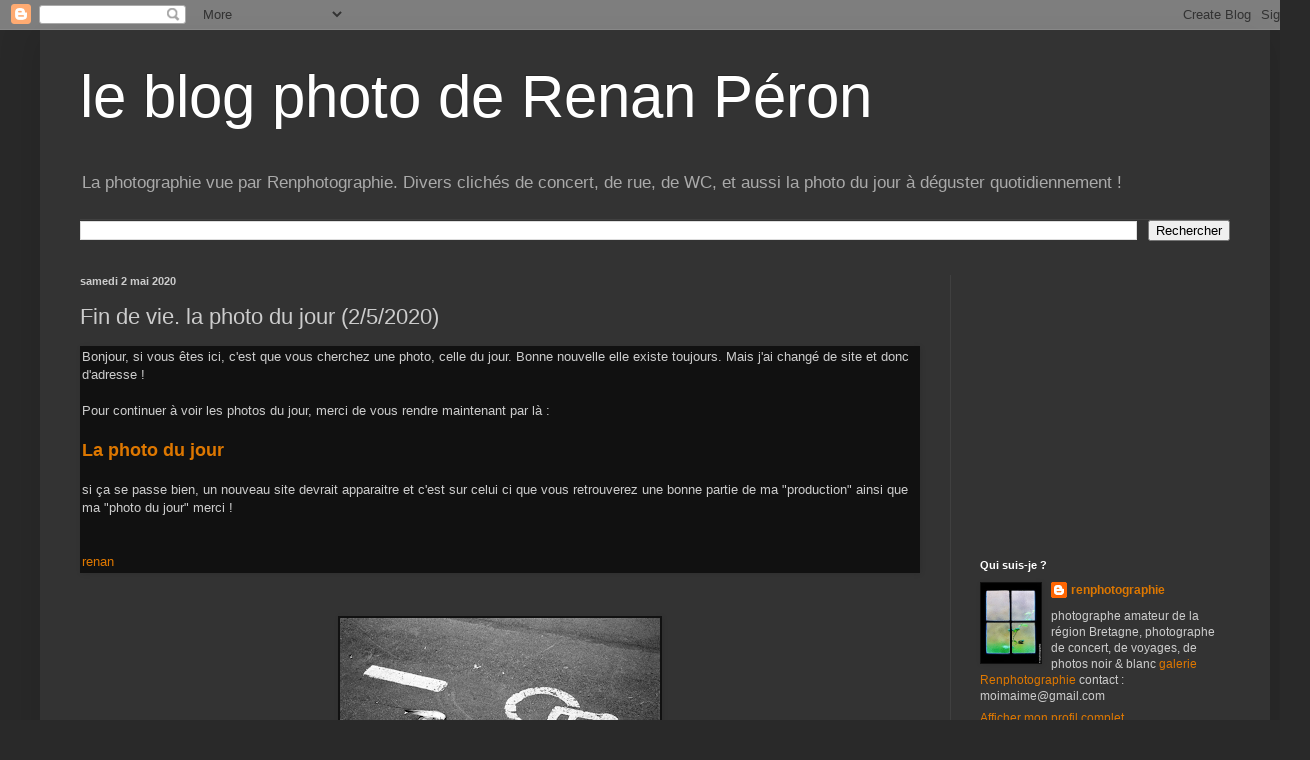

--- FILE ---
content_type: text/html; charset=utf-8
request_url: https://www.google.com/recaptcha/api2/aframe
body_size: 266
content:
<!DOCTYPE HTML><html><head><meta http-equiv="content-type" content="text/html; charset=UTF-8"></head><body><script nonce="txuPN1hs8d6ECN8Szp6_Bw">/** Anti-fraud and anti-abuse applications only. See google.com/recaptcha */ try{var clients={'sodar':'https://pagead2.googlesyndication.com/pagead/sodar?'};window.addEventListener("message",function(a){try{if(a.source===window.parent){var b=JSON.parse(a.data);var c=clients[b['id']];if(c){var d=document.createElement('img');d.src=c+b['params']+'&rc='+(localStorage.getItem("rc::a")?sessionStorage.getItem("rc::b"):"");window.document.body.appendChild(d);sessionStorage.setItem("rc::e",parseInt(sessionStorage.getItem("rc::e")||0)+1);localStorage.setItem("rc::h",'1769652728892');}}}catch(b){}});window.parent.postMessage("_grecaptcha_ready", "*");}catch(b){}</script></body></html>